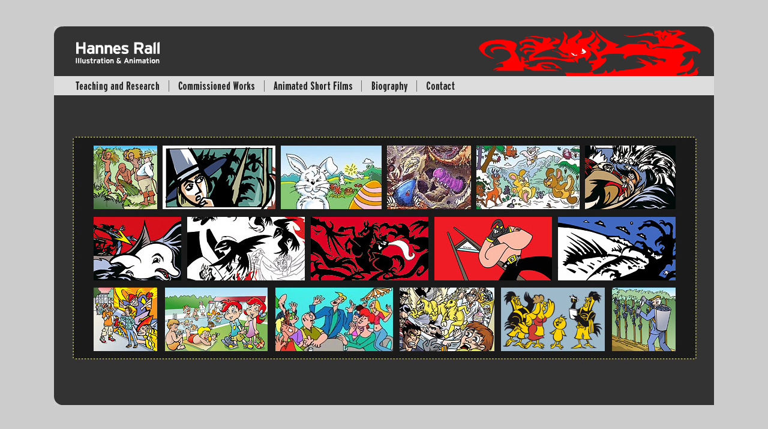

--- FILE ---
content_type: text/html
request_url: http://hannesrall.com/
body_size: 1639
content:
<html>

	<head>
		<meta http-equiv="content-type" content="text/html;charset=ISO-8859-1">
		<title>Hannes Rall Illustration &amp; Animation</title>
		<meta name="description" content="Hannes Rall Illustration &amp; Animation">
		<style type="text/css" media="screen"><!--
body { background-color: #ccc; }
.dsR26 /*agl rulekind: base;*/ { position: absolute; top: 0; left: 0; width: 1100px; height: 83px; }
.dsR98 /*agl rulekind: base;*/ { position: absolute; top: 612px; left: 0; width: 191px; height: 20px; }
.dsR103 /*agl rulekind: base;*/ { background-color: #333; width: 1100px; height: 632px; }
#Teaching { position: absolute; top: 83px; left: 0; width: 191px; height: 32px; }
#Commissioned { position: absolute; top: 83px; left: 191px; width: 161px; height: 32px; }
#Animated { position: absolute; top: 83px; left: 352px; width: 162px; height: 32px; }
#Biography { position: absolute; top: 83px; left: 514px; width: 92px; height: 32px; }
#Contact { position: absolute; top: 83px; left: 606px; width: 80px; height: 32px; }
.dsR107 /*agl rulekind: base;*/ { position: absolute; top: 83px; left: 686px; width: 414px; height: 32px; }
.text {
	font-family: "Trebuchet MS", Verdana, Arial, sans-serif;
	font-size: 12px;
	color: #FFF;
}
.textfett { color: #bfcc66; font-size: 12px; font-family: "Trebuchet MS", Verdana, Arial, sans-serif; }
.head { color: #bfcc66; font-size: 16px; font-family: "Trebuchet MS", Verdana, Arial, sans-serif; }
.dsR165 /*agl rulekind: base;*/ { position: absolute; top: 584px; left: 0; width: 191px; height: 28px; }
.dsR184 /*agl rulekind: base;*/ { position: absolute; top: 184px; left: 31px; width: 1041px; height: 373px; }
--></style>
		<csscriptdict>
			<script type="text/javascript"><!--

function newImage(arg) {
	if (document.images) {
		rslt = new Image();
		rslt.src = arg;
		return rslt;
	}
}

function changeImagesArray(array) {
	if (preloadFlag == true) {
		var d = document; var img;
		for (var i=0; i<array.length; i+=2) {
			img = null; var n = array[i];
			if (d.images) {img = d.images[n];}
			if (!img && d.getElementById) {img = d.getElementById(n);}
			if (img) {img.src = array[i+1];}
		}
	}
}

function changeImages() {
	changeImagesArray(changeImages.arguments);
}


// --></script>
		</csscriptdict>
		<csactiondict>
			<script type="text/javascript"><!--
var preloadFlag = false;
function preloadImages() {
	if (document.images) {
		pre_Teaching_over = newImage('Navi/Bilder/Teaching_over.gif');
		pre_Commissioned_over = newImage('Navi/Bilder/Commissioned_over.gif');
		pre_Animated_over = newImage('Navi/Bilder/Animated_over.gif');
		pre_Biography_over = newImage('Navi/Bilder/Biography_over.gif');
		preloadFlag = true;
	}
}

// --></script>
		</csactiondict>
	</head>

	<body onload="preloadImages();" text="white" link="white" vlink="white" topmargin="0" leftmargin="0" marginwidth="0" marginheight="0">
			<table width="100%" border="0" height="100%" cellpadding="0" cellspacing="0">
				<tr align="center" valign="middle">
					<td>
						<center>
						<div class="dsR103" style=" position: relative; -adbe-g: p,10,10;">
							<div>
								<img class="dsR26" src="Navi/Bilder/Top.gif" alt="" height="83" width="1100" border="0"></div>
							<div>
								<img class="dsR98" src="Navi/Bilder/unten_links.gif" alt="" border="0" /></div>
							<div>
								<a title="Teaching and Research" onmouseover="changeImages('Teaching','Navi/Bilder/Teaching_over.gif');return true" onmouseout="changeImages('Teaching','Navi/Bilder/Teaching.gif');return true" href="teaching.html"><img id="Teaching" src="Navi/Bilder/Teaching.gif" alt="Teaching and Research" name="Teaching" border="0" /></a></div>
							<div>
								<a title="Commissioned Works" onmouseover="changeImages('Commissioned','Navi/Bilder/Commissioned_over.gif');return true" onmouseout="changeImages('Commissioned','Navi/Bilder/Commissioned.gif');return true" href="educational.html"><img id="Commissioned" src="Navi/Bilder/Commissioned.gif" alt="Commissioned Works" name="Commissioned" border="0" /></a></div>
							<div>
								<a title="Animated Short Films" onmouseover="changeImages('Animated','Navi/Bilder/Animated_over.gif');return true" onmouseout="changeImages('Animated','Navi/Bilder/Animated.gif');return true" href="animated.html"><img id="Animated" src="Navi/Bilder/Animated.gif" alt="Animated Short Films" name="Animated" border="0" /></a></div>
							<div>
								<a title="Biography" onmouseover="changeImages('Biography','Navi/Bilder/Biography_over.gif');return true" onmouseout="changeImages('Biography','Navi/Bilder/Biography.gif');return true" href="biography.html"><img id="Biography" src="Navi/Bilder/Biography.gif" alt="Biography" name="Biography" border="0" /></a></div>
							<div>
								<a title="Contact" onmouseover="changeImages('Contact','Navi/Bilder/Contact_over.gif');return true" onmouseout="changeImages('Contact','Navi/Bilder/Contact.gif');return true" href="contact.html"><img id="Contact" src="Navi/Bilder/Contact.gif" alt="Contact" name="Contact" border="0" /></a></div>
							<div>
								<img class="dsR107" src="Navi/Bilder/rechts_oben.gif" alt="" width="414" border="0"></div>
							<div>
								<img class="dsR165" src="Navi/Bilder/navi_links_blank.gif" alt="" border="0" /></div>
							<div>
								<img class="dsR184" src="Navi/start.jpg" alt="" border="0"></div>
						</div>
					</center>
					</td>
				</tr>
			</table>
	</body>

</html>











































































































